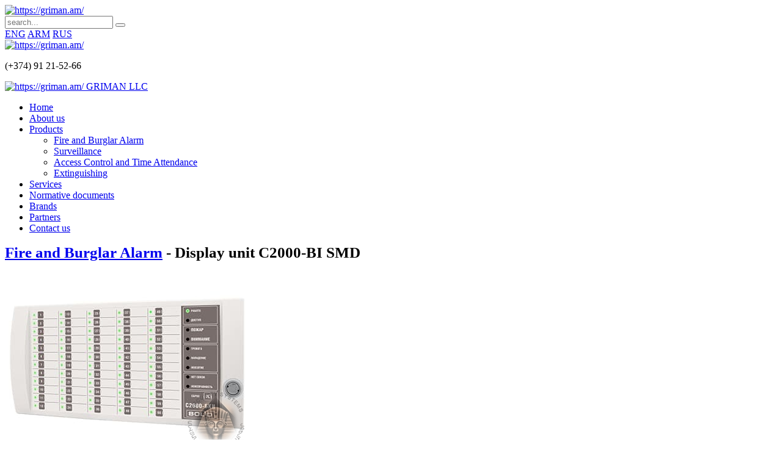

--- FILE ---
content_type: text/html; charset=UTF-8
request_url: https://griman.am/en/products/281/30
body_size: 2566
content:
<!doctype html>
<html lang="en">
    <head>

        <link rel="icon" type="image/x-icon" href="https://griman.am/public/img/favicon.ico">
        <link rel="shortcut icon" type="image/x-icon" href="https://griman.am/public/img/favicon.ico">
        <title>Display unit C2000-BI SMD - Fire and Burglar Alarm - Products - Security systems Sphinx.am</title>
        <meta charset="UTF-8">
        <meta name="Description" content="">
        <meta name="keywords" content="">
        <meta name="author" content="">
        <meta http-equiv="X-UA-Compatible" content="IE=edge">
<!--        <meta name="viewport" content="width=device-width, initial-scale=1">-->
        <meta name="viewport" content="width=device-width, initial-scale=1">
        <link href="https://fonts.googleapis.com/css?family=PT+Sans:400,400italic,700&amp;subset=latin,cyrillic" rel="stylesheet" type="text/css">
        <link href="https://fonts.googleapis.com/css?family=Noto+Sans:400,400italic&amp;subset=latin,cyrillic,latin-ext,cyrillic-ext" rel="stylesheet" type="text/css">
        <link href="https://fonts.googleapis.com/css?family=PT+Serif:400,700&amp;subset=latin,cyrillic" rel="stylesheet" type="text/css">
        <link type="text/css" rel="stylesheet" href="https://griman.am/public/css/icon.css">
        <link type="text/css" rel="stylesheet" href="https://griman.am/public/css/style.css">
        <link type="text/css" rel="stylesheet" href="https://griman.am/public/css/styleresponsive.css">
        <link type="text/css" rel="stylesheet" href="https://griman.am/public/css/responsiveslides.css">
        <link type="text/css" rel="stylesheet" href="https://griman.am/public/css/unite-gallery.css">
        <link rel="stylesheet" href="//code.jquery.com/ui/1.11.4/themes/smoothness/jquery-ui.css">
            </head>
    <body>
            <header>
            <div class="container-fluid">
                <div class="container">
                    <a href="/" class="xs-hidden"><img class='spin' src="https://griman.am/public/img/spin.png" alt="https://griman.am/" /></a>
                    <div id="topBlock">
                        <div class="searchForm">
                            <form action="https://griman.am/en/search">
                                <input type="text" name="search" placeholder="search...">
                                <button></button>

                            </form>
                        </div>
                        <div class="lang">
                            <div>
                                
                                
                                                                    <a href="https://griman.am/en/products/281/30" class="active">ENG</a>
                                    <a href="https://griman.am/hy/products/281/30" >ARM</a>
                                    <a href="https://griman.am/ru/products/281/30" >RUS</a>

                                

                            </div>
                        </div>
                        <div class="clear"></div>
                    </div>
                    <div class="clear"></div>
                </div>
                <div class="bg1"></div>
                <div class="bg"></div>
            </div>
            <div class="container-fluid logoBlok">

                <div class="container">
                    <a href="https://griman.am/"><img id="logo" src="https://griman.am/public/img/logo.png" alt="https://griman.am/" /></a>
                    <div class="number"><p>  (+374) 91 21-52-66</p></div>
                     <a href="https://griman.am/" id="logoA">
                    <img id="logo2" src="https://griman.am/public/img/logo2.png" alt="https://griman.am/" />
                    <span id="logoText">GRIMAN LLC</span>
                </a> 
                    <div class="clear"></div>
                </div>
            </div>
            <div class="container-fluid menuBlock" id="fix_menu">
                <div class="container">
                    <i class="icon-bars tgl lg-hidden" data-togle="#menu"></i>
                    <ul id="menu" class="xs-hidden">
                        
                <li class=""><a href="https://griman.am/">Home</a></li> 
            <li class=""><a href="https://griman.am/en/category/3">About us</a></li> 
            
                <li class="active"><a id="defalt" href="#">Products</a><ul class="sub_cat"><li class=""><a href="https://griman.am/en/product/30">Fire and Burglar Alarm</a></li><li class=""><a href="https://griman.am/en/product/31">Surveillance </a></li><li class=""><a href="https://griman.am/en/product/32">Access Control and Time Attendance </a></li><li class=""><a href="https://griman.am/en/product/33">Extinguishing </a></li></ul></li> 
            <li class=""><a href="https://griman.am/en/category/17">Services</a></li> 
            <li class=""><a href="https://griman.am/en/category/42">Normative documents</a></li> 
            <li class=""><a href="https://griman.am/en/category/38">Brands</a></li> 
            <li class=""><a href="https://griman.am/en/category/39">Partners</a></li> 
            
                <li class=""><a href="https://griman.am/en/message">Contact us</a></li> 
                                </ul>
                </div>
            </div>
        </header>
   
<div class="container-fluid ollProductsVieWs " >
    <div class="container">
        <div class="container">

            
            <div class="blockProduct" style="width:100%;" style="padding:0 10px;">
                <h1 class="-ttl" style="font-size: 25px;text-align: left;"><a href="https://griman.am/en/product/30">Fire and Burglar Alarm</a> - Display unit C2000-BI SMD</h1>
                <div id="homProdImg" class="z-hPI">
                    <div class="force-4-3">
                        <img src="https://griman.am/public/upload/product/1545437796_sphinx.jpg" alt="Display unit C2000-BI SMD">
                    </div>
                </div>
                <div class="description">
                                                                <p><b>Control panels</b>: Larger systems,  Management and additional devices</p>
                                        <p style="text-align: left;"><span style="font-size: 12pt;">The C2000-BI is designed to work as part of ISO Orion, together with the C2000 (C2000-M) monitoring and control console and display event messages in 60 sections of the system using the built-in indicators and audible alarm.</span></p>                </div>
                <div class="clear"></div>
                <div class="functionalProd">
                    <div class="btnPr">
												                    </div>
					                </div>
            </div>
            <div class="clear"></div>
        </div>
    </div>
</div>
<div class="container">
    <h3 class="-ttl">New products </h3>
    <div class="">
                    <div class="col-3">
                <a href="https://griman.am/en/products/315/30">
                    <div class="productName"><span>The X-100 wireless GSM intruder alarm set</span></div>
                    <div class="productImg" style="width:auto;height:280px;">
                        <img src="https://griman.am/public/upload/product/thumb/1616074851_sphinx.jpg" alt="The X-100 wireless GSM intruder alarm set">
                    </div>

                </a>
            </div>
                    <div class="col-3">
                <a href="https://griman.am/en/products/316/30">
                    <div class="productName"><span>The X-800 wireless GSM intruder alarm set</span></div>
                    <div class="productImg" style="width:auto;height:280px;">
                        <img src="https://griman.am/public/upload/product/thumb/1616160722_sphinx.jpg" alt="The X-800 wireless GSM intruder alarm set">
                    </div>

                </a>
            </div>
                    <div class="col-3">
                <a href="https://griman.am/en/products/317/30">
                    <div class="productName"><span>Security GSM alarm system </span></div>
                    <div class="productImg" style="width:auto;height:280px;">
                        <img src="https://griman.am/public/upload/product/thumb/1616165292_sphinx.jpg" alt="Security GSM alarm system ">
                    </div>

                </a>
            </div>
        
        <div class="clear"></div>
    </div>
    <div class="clear"></div>
</div>

		<footer>
			<div class="container-fluid footHom">
				<div class="container">
					<div class="copyRight">
						<p>© GRIMAN LLC 2026</p>
					</div>
					<div class="design">
						<p>
						    <a style="color:white;" href="https://astudio.am/en" target="_blank" title="Catalog website development - Astudio">Catalog website development - Astudio</a>
						</p>
							<p>
						     <a style="color:white;" href="https://astudio.am/en/price" target="_blank" title="Order a website in Armenia">Order a website in Armenia</a>
						</p>
					</div>
					<div class="clear"></div>
				</div>
			</div>
			<div class="hidden">
				<input id="base_url" value="https://griman.am/">
				<input id="x_cord" value="40.202040">
				<input id="y_cord" value="44.489205">
				<input id="zoom"   value="17">
				<input id="url"    value="https://griman.am/">
			</div>
		</footer>

		<script src="https://griman.am/public/js/jquery-1.12.2.min.js"></script>
        <script>
            jQuery('#z_fb_x').attr({
                'fb-xfbml-state':'rendered',
                'fb-iframe-plugin-query':"app_id=&amp;color_scheme=light&amp;container_width=280&amp;header=false&amp;height=250&amp;href=https%3A%2F%2Fwww.facebook.com%2Fastudiowebcompany&amp;locale=en_US&amp;sdk=joey&amp;show_border=false&amp;show_faces=true&amp;stream=false&amp;width=800"
            });
        </script>
		<script src="https://griman.am/public/js/responsiveslides.min.js"></script>
		<script src="https://griman.am/public/js/jquery-ui.min.js"></script>
		<script src="https://maps.googleapis.com/maps/api/js?key=AIzaSyB_ZvYa5LzWUP6W2uk_aslr0FzzFGOX-W4"></script>
		<script src="https://griman.am/public/js/mapsHelper.js"></script>
		<script src="https://griman.am/public/js/custom.js"></script>
		<script src="https://griman.am/public/js/unitegallery.js"></script>
	</body>
</html>